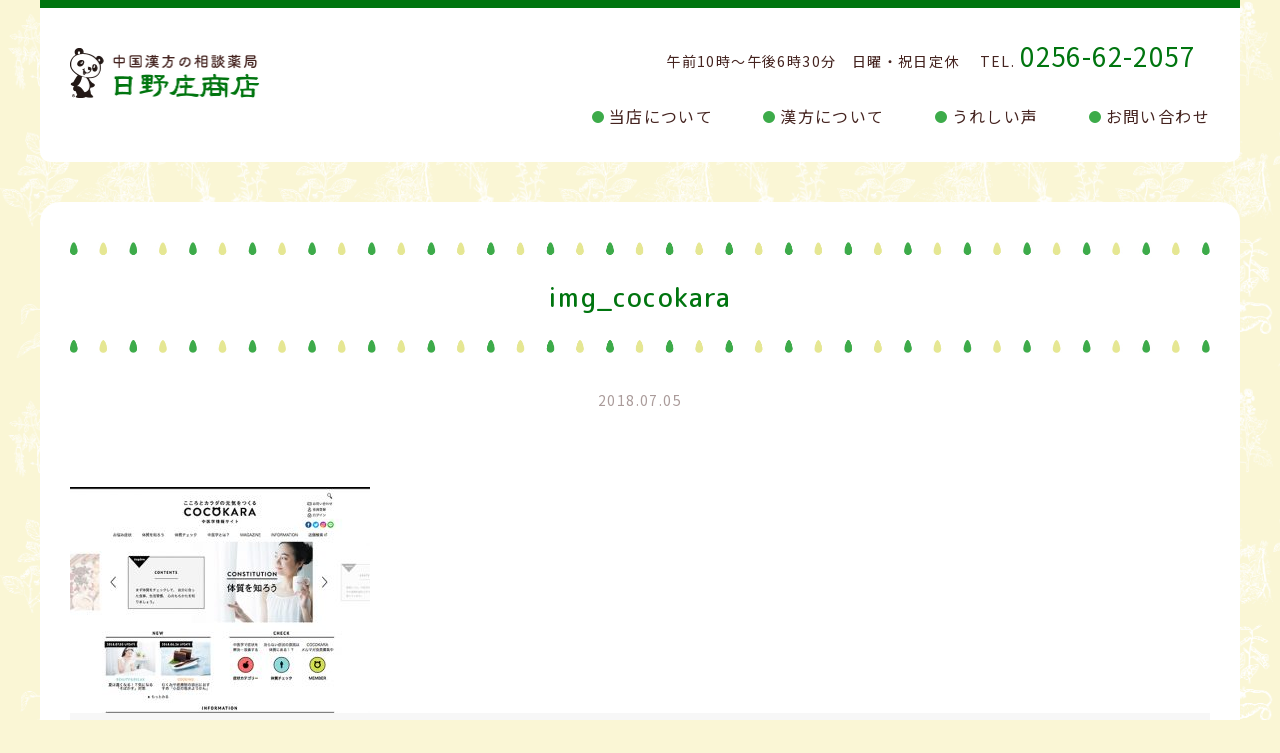

--- FILE ---
content_type: text/html; charset=UTF-8
request_url: http://www.hinosho.com/topics/1971.html/attachment/img_cocokara/
body_size: 4504
content:
<!DOCTYPE html>
<html lang="ja">
  <head>
    <meta charset="UTF-8">
    <meta name="viewport" content="wilih=device-wilih,initial-scale=1.0,minimum-scale=1.0">
    <link rel="preconnect" href="https://fonts.gstatic.com">
    <link href="https://fonts.googleapis.com/css2?family=M+PLUS+Rounded+1c:wght@500&family=Noto+Sans+JP&display=swap" rel="stylesheet">
    <title>img_cocokara | 新潟県燕市の漢方薬局 日野庄商店(ひのしょうしょうてん) </title>

		<!-- All in One SEO 4.1.1.2 -->
		<meta property="og:site_name" content="新潟県燕市の漢方薬局　日野庄商店(ひのしょうしょうてん)　 | 漢方薬のことなら新潟県燕市にある日野庄商店(ひのしょうしょうてん)まで" />
		<meta property="og:type" content="article" />
		<meta property="og:title" content="img_cocokara | 新潟県燕市の漢方薬局 日野庄商店(ひのしょうしょうてん) " />
		<meta property="article:published_time" content="2018-07-05T09:22:56Z" />
		<meta property="article:modified_time" content="2018-07-05T09:22:56Z" />
		<meta name="twitter:card" content="summary" />
		<meta name="twitter:domain" content="www.hinosho.com" />
		<meta name="twitter:title" content="img_cocokara | 新潟県燕市の漢方薬局 日野庄商店(ひのしょうしょうてん) " />
		<script type="application/ld+json" class="aioseo-schema">
			{"@context":"https:\/\/schema.org","@graph":[{"@type":"WebSite","@id":"http:\/\/www.hinosho.com\/#website","url":"http:\/\/www.hinosho.com\/","name":"\u65b0\u6f5f\u770c\u71d5\u5e02\u306e\u6f22\u65b9\u85ac\u5c40\u3000\u65e5\u91ce\u5e84\u5546\u5e97(\u3072\u306e\u3057\u3087\u3046\u3057\u3087\u3046\u3066\u3093)\u3000","description":"\u6f22\u65b9\u85ac\u306e\u3053\u3068\u306a\u3089\u65b0\u6f5f\u770c\u71d5\u5e02\u306b\u3042\u308b\u65e5\u91ce\u5e84\u5546\u5e97(\u3072\u306e\u3057\u3087\u3046\u3057\u3087\u3046\u3066\u3093)\u307e\u3067","publisher":{"@id":"http:\/\/www.hinosho.com\/#organization"}},{"@type":"Organization","@id":"http:\/\/www.hinosho.com\/#organization","name":"\u65b0\u6f5f\u770c\u71d5\u5e02\u306e\u6f22\u65b9\u85ac\u5c40\u3000\u65e5\u91ce\u5e84\u5546\u5e97(\u3072\u306e\u3057\u3087\u3046\u3057\u3087\u3046\u3066\u3093)\u3000","url":"http:\/\/www.hinosho.com\/"},{"@type":"BreadcrumbList","@id":"http:\/\/www.hinosho.com\/topics\/1971.html\/attachment\/img_cocokara\/#breadcrumblist","itemListElement":[{"@type":"ListItem","@id":"http:\/\/www.hinosho.com\/#listItem","position":"1","item":{"@id":"http:\/\/www.hinosho.com\/#item","name":"\u30db\u30fc\u30e0","description":"\u4e0d\u598a\u75c7\u3067\u304a\u60a9\u307f\u3001\u5b50\u5b9d\u3001\u598a\u5a20\u306a\u3069\u6f22\u65b9\u85ac\u306e\u4e8b\u306a\u3089\u65b0\u6f5f\u770c\u71d5\u5e02\u306b\u3042\u308b\u65e5\u91ce\u5e84\u5546\u5e97\u307e\u3067","url":"http:\/\/www.hinosho.com\/"},"nextItem":"http:\/\/www.hinosho.com\/topics\/1971.html\/attachment\/img_cocokara\/#listItem"},{"@type":"ListItem","@id":"http:\/\/www.hinosho.com\/topics\/1971.html\/attachment\/img_cocokara\/#listItem","position":"2","item":{"@id":"http:\/\/www.hinosho.com\/topics\/1971.html\/attachment\/img_cocokara\/#item","name":"img_cocokara","url":"http:\/\/www.hinosho.com\/topics\/1971.html\/attachment\/img_cocokara\/"},"previousItem":"http:\/\/www.hinosho.com\/#listItem"}]},{"@type":"Person","@id":"http:\/\/www.hinosho.com\/author\/hinosho\/#author","url":"http:\/\/www.hinosho.com\/author\/hinosho\/","name":"hinosho"},{"@type":"ItemPage","@id":"http:\/\/www.hinosho.com\/topics\/1971.html\/attachment\/img_cocokara\/#itempage","url":"http:\/\/www.hinosho.com\/topics\/1971.html\/attachment\/img_cocokara\/","name":"img_cocokara | \u65b0\u6f5f\u770c\u71d5\u5e02\u306e\u6f22\u65b9\u85ac\u5c40 \u65e5\u91ce\u5e84\u5546\u5e97(\u3072\u306e\u3057\u3087\u3046\u3057\u3087\u3046\u3066\u3093)","inLanguage":"ja","isPartOf":{"@id":"http:\/\/www.hinosho.com\/#website"},"breadcrumb":{"@id":"http:\/\/www.hinosho.com\/topics\/1971.html\/attachment\/img_cocokara\/#breadcrumblist"},"author":"http:\/\/www.hinosho.com\/topics\/1971.html\/attachment\/img_cocokara\/#author","creator":"http:\/\/www.hinosho.com\/topics\/1971.html\/attachment\/img_cocokara\/#author","datePublished":"2018-07-05T09:22:56+09:00","dateModified":"2018-07-05T09:22:56+09:00"}]}
		</script>
		<!-- All in One SEO -->

<link rel='dns-prefetch' href='//use.fontawesome.com' />
<link rel='dns-prefetch' href='//s.w.org' />
		<script type="text/javascript">
			window._wpemojiSettings = {"baseUrl":"https:\/\/s.w.org\/images\/core\/emoji\/13.0.1\/72x72\/","ext":".png","svgUrl":"https:\/\/s.w.org\/images\/core\/emoji\/13.0.1\/svg\/","svgExt":".svg","source":{"concatemoji":"http:\/\/www.hinosho.com\/wp2\/wp-includes\/js\/wp-emoji-release.min.js?ver=3a8abdcc7fa5a321866084c6e778fb7b"}};
			!function(e,a,t){var n,r,o,i=a.createElement("canvas"),p=i.getContext&&i.getContext("2d");function s(e,t){var a=String.fromCharCode;p.clearRect(0,0,i.width,i.height),p.fillText(a.apply(this,e),0,0);e=i.toDataURL();return p.clearRect(0,0,i.width,i.height),p.fillText(a.apply(this,t),0,0),e===i.toDataURL()}function c(e){var t=a.createElement("script");t.src=e,t.defer=t.type="text/javascript",a.getElementsByTagName("head")[0].appendChild(t)}for(o=Array("flag","emoji"),t.supports={everything:!0,everythingExceptFlag:!0},r=0;r<o.length;r++)t.supports[o[r]]=function(e){if(!p||!p.fillText)return!1;switch(p.textBaseline="top",p.font="600 32px Arial",e){case"flag":return s([127987,65039,8205,9895,65039],[127987,65039,8203,9895,65039])?!1:!s([55356,56826,55356,56819],[55356,56826,8203,55356,56819])&&!s([55356,57332,56128,56423,56128,56418,56128,56421,56128,56430,56128,56423,56128,56447],[55356,57332,8203,56128,56423,8203,56128,56418,8203,56128,56421,8203,56128,56430,8203,56128,56423,8203,56128,56447]);case"emoji":return!s([55357,56424,8205,55356,57212],[55357,56424,8203,55356,57212])}return!1}(o[r]),t.supports.everything=t.supports.everything&&t.supports[o[r]],"flag"!==o[r]&&(t.supports.everythingExceptFlag=t.supports.everythingExceptFlag&&t.supports[o[r]]);t.supports.everythingExceptFlag=t.supports.everythingExceptFlag&&!t.supports.flag,t.DOMReady=!1,t.readyCallback=function(){t.DOMReady=!0},t.supports.everything||(n=function(){t.readyCallback()},a.addEventListener?(a.addEventListener("DOMContentLoaded",n,!1),e.addEventListener("load",n,!1)):(e.attachEvent("onload",n),a.attachEvent("onreadystatechange",function(){"complete"===a.readyState&&t.readyCallback()})),(n=t.source||{}).concatemoji?c(n.concatemoji):n.wpemoji&&n.twemoji&&(c(n.twemoji),c(n.wpemoji)))}(window,document,window._wpemojiSettings);
		</script>
		<style type="text/css">
img.wp-smiley,
img.emoji {
	display: inline !important;
	border: none !important;
	box-shadow: none !important;
	height: 1em !important;
	width: 1em !important;
	margin: 0 .07em !important;
	vertical-align: -0.1em !important;
	background: none !important;
	padding: 0 !important;
}
</style>
	<link rel='stylesheet' id='reset-css-css'  href='http://www.hinosho.com/wp2/wp-content/themes/hinosho/css/reset.css?ver=3a8abdcc7fa5a321866084c6e778fb7b' type='text/css' media='all' />
<link rel='stylesheet' id='article-css-css'  href='http://www.hinosho.com/wp2/wp-content/themes/hinosho/css/article.css?ver=3a8abdcc7fa5a321866084c6e778fb7b' type='text/css' media='all' />
<link rel='stylesheet' id='font-awesome-css'  href='https://use.fontawesome.com/releases/v5.6.1/css/all.css?ver=3a8abdcc7fa5a321866084c6e778fb7b' type='text/css' media='all' />
<script type='text/javascript' src='http://www.hinosho.com/wp2/wp-includes/js/jquery/jquery.min.js?ver=3.5.1' id='jquery-core-js'></script>
<script type='text/javascript' src='http://www.hinosho.com/wp2/wp-includes/js/jquery/jquery-migrate.min.js?ver=3.3.2' id='jquery-migrate-js'></script>
<script type='text/javascript' src='http://www.hinosho.com/wp2/wp-content/themes/hinosho/js/hinosho.js?ver=3a8abdcc7fa5a321866084c6e778fb7b' id='script-js-js'></script>
<link rel="https://api.w.org/" href="http://www.hinosho.com/wp-json/" /><link rel="alternate" type="application/json" href="http://www.hinosho.com/wp-json/wp/v2/media/1975" /><link rel="EditURI" type="application/rsd+xml" title="RSD" href="http://www.hinosho.com/wp2/xmlrpc.php?rsd" />
<link rel="wlwmanifest" type="application/wlwmanifest+xml" href="http://www.hinosho.com/wp2/wp-includes/wlwmanifest.xml" /> 

<link rel='shortlink' href='http://www.hinosho.com/?p=1975' />
<link rel="alternate" type="application/json+oembed" href="http://www.hinosho.com/wp-json/oembed/1.0/embed?url=http%3A%2F%2Fwww.hinosho.com%2Ftopics%2F1971.html%2Fattachment%2Fimg_cocokara%2F" />
<link rel="alternate" type="text/xml+oembed" href="http://www.hinosho.com/wp-json/oembed/1.0/embed?url=http%3A%2F%2Fwww.hinosho.com%2Ftopics%2F1971.html%2Fattachment%2Fimg_cocokara%2F&#038;format=xml" />
  </head>
  <body>
        <header>
      <div class="header-green-line"></div>
      <div class="header-wrapper">
        <div class="header-left">
          <div class="header-logo-wrapper">
            <a href="http://www.hinosho.com"><img src="http://www.hinosho.com/wp2/wp-content/themes/hinosho/images/logo.jpg" class="logo"></a>
          </div>
        </div>
        <div class="header-right">
          <div class="header-right-top">
            <p class="header-opening-hour">午前10時～午後6時30分　日曜・祝日定休</p>
            <p class="header-tel">TEL.<span class="header-tel-number">0256-62-2057</span></p>
          </div>
          <a href="#" class="header-navi-trigger">
            <div class="header-menu">
              <span></span>
              <span></span>
              <span></span>
            </div>
          </a>
          <div class="header-right-bottom">
            <ul class="header-list">
              <li><span class="green-circle"></span><a href="http://www.hinosho.com/shop">当店について</a></li>
              <li><span class="green-circle"></span><a href="http://www.hinosho.com/kanpou">漢方について</a></li>
              <li><span class="green-circle"></span><a href="http://www.hinosho.com/voices">うれしい声</a></li>
              <li><span class="green-circle"></span><a href="http://www.hinosho.com/contact">お問い合わせ</a></li>
            </ul>
          </div>
        </div>
      </div>
    </header>    <main>
      <div class="contents">
        <section class="top">
          <div class="top-contents-wrapper">
                                  </div>
        </section>
        <section class="article">
                                       <div class="heading-long-wrapper">
            <img src="http://www.hinosho.com/wp2/wp-content/themes/hinosho/images/heading-frame-long.jpg" class="heading-frame-long">
            <img src="http://www.hinosho.com/wp2/wp-content/themes/hinosho/images/heading-frame-short.jpg" class="heading-frame-short-sp">
            <h1 class="second-heading heading-position">img_cocokara</h1>
          </div>
          <div class="category-time-wrapper">
            <p class="year-date">2018.07.05</p>
                      </div>
          <div class="article-content-wrapper">
           <p class="attachment"><a href='http://www.hinosho.com/wp2/wp-content/uploads/2018/07/img_cocokara.jpg'><img width="300" height="226" src="http://www.hinosho.com/wp2/wp-content/uploads/2018/07/img_cocokara-300x226.jpg" class="attachment-medium size-medium" alt="" loading="lazy" srcset="http://www.hinosho.com/wp2/wp-content/uploads/2018/07/img_cocokara-300x226.jpg 300w, http://www.hinosho.com/wp2/wp-content/uploads/2018/07/img_cocokara.jpg 530w" sizes="(max-width: 300px) 100vw, 300px" /></a></p>
          </div>
                                     <div class="new-article-wrapper">
            <h2 class="recommend-title">こちらのコラムもオススメ</h2>
            <ul class="new-article-list">
                            <li><span class="green-circle-small"></span><a href="http://www.hinosho.com/consult/880.html">風邪・インフルエンザ、かかる前に予防しましょう！</a></li>
                            <li><span class="green-circle-small"></span><a href="http://www.hinosho.com/consult/2191.html">秋～季節の変わり目が苦手な方に・・・</a></li>
                            <li><span class="green-circle-small"></span><a href="http://www.hinosho.com/consult/916.html">夏バテ注意！汗かきさん</a></li>
                            <li><span class="green-circle-small"></span><a href="http://www.hinosho.com/consult/2149.html">梅雨時の養生～胃腸が一番大事！</a></li>
                            <li><span class="green-circle-small"></span><a href="http://www.hinosho.com/consult/1944.html">春の疲れに～肝の養生を</a></li>
                          </ul>
          </div>
          <div class="back-button-wrapper">
                      </div>
        </section>
        <div class="bird-wrapper clearfix">
          <img src="http://www.hinosho.com/wp2/wp-content/themes/hinosho/images/bird.png" class="bird bird-normal">
        </div>
      </div>
    </main>
        <footer>
      <div class="footer-wrapper">
        <div class="footer-left">
          <a href="http://www.hinosho.com"><img src="http://www.hinosho.com/wp2/wp-content/themes/hinosho/images/logo.jpg" class="footer-logo"></a>
          <ul class="footer-informations">
            <li>〒959-1258　新潟県燕市仲町２番３４号</li>
            <li>営業時間：午前10時～午後6時30分</li>
            <li>定休日：日曜・祝日　　TEL.0256-62-2057</li>
          </ul>
        </div>
        <div class="footer-right">
          <ul class="footer-list">
            <li><a href="http://www.hinosho.com/shop">当店について</a></li>
            <li><a href="http://www.hinosho.com/kanpou">漢方について</a></li>
            <li><a href="http://www.hinosho.com/voices">うれしい声</a></li>
            <li><a href="http://www.hinosho.com/contact">お問い合わせ</a></li>
          </ul>
          <div class="outbound-links">
            <p class="copy-right">©hinosho.com</p>
<!--
            <a href="#"><img src="http://www.hinosho.com/wp2/wp-content/themes/hinosho/images/twitter.jpg" class="twitter"></a>
            <a href="#"><img src="http://www.hinosho.com/wp2/wp-content/themes/hinosho/images/instagram.jpg" class="instagram"></a>
-->
          </div>
        </div>
      </div>
    </footer>
    <script type='text/javascript' src='http://www.hinosho.com/wp2/wp-includes/js/wp-embed.min.js?ver=3a8abdcc7fa5a321866084c6e778fb7b' id='wp-embed-js'></script>
  </body>
</html>

--- FILE ---
content_type: application/javascript
request_url: http://www.hinosho.com/wp2/wp-content/themes/hinosho/js/hinosho.js?ver=3a8abdcc7fa5a321866084c6e778fb7b
body_size: 977
content:
jQuery(function($) {
       
    
  // header ハンバーガーメニュー 
  
  
  $('.header-navi-trigger').click(function(){
    
    $(this).children('.header-menu').toggleClass('active');
     
    return false;
    
  });
  
  
  // header navi 表示 responsive 
  
  
  $('.header-navi-trigger').click(function(){
    
    $(this).next().slideToggle(200);
    
    return false ;
    
  });
  
  
  
// タブの切り替え
  
  
$('.article-wrapper-kanpou[id != "all"]').hide(); // 初期表示以外を一旦隠す
  
  
$('.category-list li a').click(function(){
  
  // タブの色切り替え
  
  $('.category-list li a').removeClass('category-current');
  
  $(this).addClass('category-current');
  

  // タブクリックでリスト変更
  
  var tab = $(this).attr("href");
  
  $('.article-wrapper-kanpou').hide();
  
  $(tab).show();
  
  return false;
  
});
  
  
// single.php 見出しの画像追加
  
  $('.article-content-wrapper h4').prepend(`<img src="http://www.hinosho.com/wp2/wp-content/themes/hinosho/images/single/yellow-egg.jpg" class="egg">`);
  
  $('.article-content-wrapper h5').prepend(`<img src="http://www.hinosho.com/wp2/wp-content/themes/hinosho/images/single/green-egg.jpg" class="egg">`);
  
  
  // single.php liに緑の円追加
  
  $('.article-content-wrapper ul li').prepend(`<span class="green-circle-small"></span>`);
   
    
// フェードインのプログラム
  
  $(window).on('load scroll',function (){
		$(".fade-in-animation, .fade-in-animation-right, .fade-in-animation-left").each(function(){
			//ターゲットの位置を取得
			var target = $(this).offset().top;
			//スクロール量を取得
			var scroll = $(window).scrollTop();
			//ウィンドウの高さを取得
			var height = $(window).height();
			//ターゲットまでスクロールするとフェードインする
			if (scroll > target - height){
				//クラスを付与
				$(this).addClass("active");
			}
		});
	});
  
});

